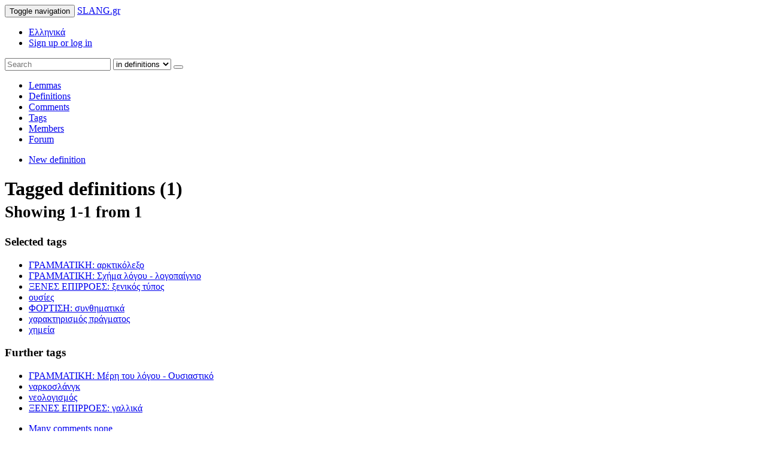

--- FILE ---
content_type: text/html; charset=UTF-8
request_url: https://en.slang.gr/definitions/tagged/4-grammatiki-arktikolekso/13-grammatiki-sxima-logou-logopaignio/377-ksenes-epirroes-ksenikos-typos/18-ousies/31-xaraktirismos-pragmatos/485-ximeia/258-fortisi-synthimatika
body_size: 6538
content:
<!DOCTYPE html>
<html lang="el">
	<head>
	<meta charset="utf-8">
	<meta http-equiv="X-UA-Compatible" content="IE=edge">
	<meta name="viewport" content="width=device-width, initial-scale=1">
	<link rel="shortcut icon" href="/favicon2.ico">
	<title>ΓΡΑΜΜΑΤΙΚΗ: αρκτικόλεξο, ΓΡΑΜΜΑΤΙΚΗ: Σχήμα λόγου - λογοπαίγνιο, ΞΕΝΕΣ ΕΠΙΡΡΟΕΣ: ξενικός τύπος, ουσίες, ΦΟΡΤΙΣΗ: συνθηματικά, χαρακτηρισμός πράγματος, χημεία - SLANG.gr</title>
	<link rel="stylesheet" href="https://s.slang.gr/s/bootstrap/3.3.4/css/bootstrap.min.css">
	<link rel="stylesheet" href="https://s.slang.gr/s/bootstrap/3.3.4/css/bootstrap-theme.min.css">
	<link rel="stylesheet" href="https://s.slang.gr/s/font-awesome/4.2.0/css/font-awesome.min.css">
	<link rel="stylesheet" href="https://s.slang.gr/s/s20150607.css">
	<!--[if lt IE 9]>
	<script src="https://oss.maxcdn.com/libs/html5shiv/3.7.0/html5shiv.js"></script>
	<script src="https://oss.maxcdn.com/libs/respond.js/1.4.2/respond.min.js"></script>
	<![endif]-->
	<script src="https://s.slang.gr/s/jquery/2.1.1/jquery.min.js"></script>
	<script src="https://s.slang.gr/s/bootstrap/3.3.4/js/bootstrap.min.js"></script>
<script>
//<![CDATA[
var loc='en_US';var res='https://s.slang.gr/s/';window.suggestmeyes_loaded = true;
//]]>
</script>
	<script src="https://s.slang.gr/s/j20151022.js"></script>
<script src='https://www.google.com/recaptcha/api.js?onload=recaptcha_cb&render=explicit'></script>	</head>
	<body>
		<div class="navbar navbar-default1 navbar-fixed-top navbar-custom" role="navigation">
			<div class="container">
				<div class="navbar-header">
					<button type="button" class="navbar-toggle" data-toggle="collapse" data-target="#mm1">
						<span class="sr-only">Toggle navigation</span>
						<span class="icon-bar"></span>
						<span class="icon-bar"></span>
						<span class="icon-bar"></span>
					</button>
					<a class="navbar-brand logofont" href="/">SLANG.gr</a>
				</div>
				<div id="mm1" class="collapse navbar-collapse">
											<ul class="nav navbar-nav navbar-right">
							<li class="first-menu-item"><a id="lang-gr" href="https://www.slang.gr/"><span class="glyphicon glyphicon-globe"></span> Ελληνικά</a></li>
							<li class="last-menu-item"><div class="btn-container"><a class="btn btn-info navbar-btn" href="/user/login" data-remote="false" data-toggle="modal" data-target="#q-form"><span class="glyphicon glyphicon-user"></span> Sign up or log in <span class="caret"></span></a></div></li>
						</ul>
															<form class="navbar-form navbar-right" role="search" action="/definitions" method="get">
						<div class="input-group">
							<input type="text" id="q-s" class="form-control" placeholder="Search" name="q" value="">
							<span class="input-group-btn">
								<select id="searchtarget" class="form-control">
									<option data-icon="glyphicon-text-background" value="lemmas">in lemmas</option>
									<option selected="selected" data-icon="fa fa-file-text" value="definitions">in definitions</option>
									<option data-icon="glyphicon-comment" value="comments">in comments</option>
									<option data-icon="glyphicon-tags" value="tags">in tags</option>
									<option data-icon="glyphicon-user" value="members">in members</option>
									<option data-icon="glyphicon-comment" value="forum">in forum</option>									
																																				
																										</select>
								<button class="btn btn-default" type="submit"><span class="glyphicon glyphicon-search"></span></button>
							</span>
						</div>
					</form>
				</div>
			</div>
		</div>
		<div class="container">
			<nav class="navbar navbar-default" role="navigation" id="sec-nav">
				<!--<div class="navbar-header">
					<button type="button" class="navbar-toggle" data-toggle="collapse" data-target="#mm2">
						<span class="sr-only">Toggle navigation</span>
						<span class="icon-bar"></span>
						<span class="icon-bar"></span>
						<span class="icon-bar"></span>
					</button>
				</div>-->
				<div id="mm2" class="collapse1 navbar-collapse">
      				<ul class="nav navbar-nav">
						<li class="dropdown">
							<a href="/lemmas" class="dropdown-toggle1" data-toggle="dropdown1">Lemmas</a>
						</li>
						<li class="dropdown">
							<a href="/definitions">Definitions</a>
						</li>
						<li class="dropdown">
							<a href="/comments">Comments</a>
						</li>
						<li class="dropdown active">
							<a href="/tags">Tags</a>
						</li>
						<li class="dropdown">
							<a href="/members">Members</a>
						</li>
						<li class="dropdown">
							<a href="/forum">Forum</a>
						</li>
      				</ul>
      				<ul class="nav navbar-nav navbar-right">
      					<li id="add-btn"><div><a class="btn btn-success navbar-btn" href="/add"><span class="glyphicon glyphicon-plus"></span> New definition</a></div></li>
      				</ul>
      			</div>
			</nav>
						<div class="row">
	<div class="col-md-8">
		<div class="wrap tabs">
		<div class="page-header">
			<h1>
				Tagged definitions (1)				<br /><small>Showing 1-1 from 1</small>
			</h1>
		</div>
		
		<div class="panel panel-info">
			<div class="panel-heading">
				<h3 class="panel-title"><span class="fa fa-tag"></span> Selected tags</h3>
			</div>
			<div class="panel-body">
				<ul class="list-inline">
	                					<li><a class="tag tag-remove" data-color="Chartreuse" title="Remove definitions tagged &#039;ΓΡΑΜΜΑΤΙΚΗ: αρκτικόλεξο&#039;" href="/definitions/tagged/13-grammatiki-sxima-logou-logopaignio/377-ksenes-epirroes-ksenikos-typos/18-ousies/258-fortisi-synthimatika/31-xaraktirismos-pragmatos/485-ximeia">ΓΡΑΜΜΑΤΙΚΗ: αρκτικόλεξο</a></li>
										<li><a class="tag tag-remove" data-color="MediumSeaGreen" title="Remove definitions tagged &#039;ΓΡΑΜΜΑΤΙΚΗ: Σχήμα λόγου - λογοπαίγνιο&#039;" href="/definitions/tagged/4-grammatiki-arktikolekso/377-ksenes-epirroes-ksenikos-typos/18-ousies/258-fortisi-synthimatika/31-xaraktirismos-pragmatos/485-ximeia">ΓΡΑΜΜΑΤΙΚΗ: Σχήμα λόγου - λογοπαίγνιο</a></li>
										<li><a class="tag tag-remove" data-color="Crimson " title="Remove definitions tagged &#039;ΞΕΝΕΣ ΕΠΙΡΡΟΕΣ: ξενικός τύπος&#039;" href="/definitions/tagged/4-grammatiki-arktikolekso/13-grammatiki-sxima-logou-logopaignio/18-ousies/258-fortisi-synthimatika/31-xaraktirismos-pragmatos/485-ximeia">ΞΕΝΕΣ ΕΠΙΡΡΟΕΣ: ξενικός τύπος</a></li>
										<li><a class="tag tag-remove" title="Remove definitions tagged &#039;ουσίες&#039;" href="/definitions/tagged/4-grammatiki-arktikolekso/13-grammatiki-sxima-logou-logopaignio/377-ksenes-epirroes-ksenikos-typos/258-fortisi-synthimatika/31-xaraktirismos-pragmatos/485-ximeia">ουσίες</a></li>
										<li><a class="tag tag-remove" data-color="Yellow" title="Remove definitions tagged &#039;ΦΟΡΤΙΣΗ: συνθηματικά&#039;" href="/definitions/tagged/4-grammatiki-arktikolekso/13-grammatiki-sxima-logou-logopaignio/377-ksenes-epirroes-ksenikos-typos/18-ousies/31-xaraktirismos-pragmatos/485-ximeia">ΦΟΡΤΙΣΗ: συνθηματικά</a></li>
										<li><a class="tag tag-remove" title="Remove definitions tagged &#039;χαρακτηρισμός πράγματος&#039;" href="/definitions/tagged/4-grammatiki-arktikolekso/13-grammatiki-sxima-logou-logopaignio/377-ksenes-epirroes-ksenikos-typos/18-ousies/258-fortisi-synthimatika/485-ximeia">χαρακτηρισμός πράγματος</a></li>
										<li><a class="tag tag-remove" title="Remove definitions tagged &#039;χημεία&#039;" href="/definitions/tagged/4-grammatiki-arktikolekso/13-grammatiki-sxima-logou-logopaignio/377-ksenes-epirroes-ksenikos-typos/18-ousies/258-fortisi-synthimatika/31-xaraktirismos-pragmatos">χημεία</a></li>
						            </ul>
	            			</div>			
		</div>
				<div class="panel panel-success">
			<div class="panel-heading">
				<h3 class="panel-title"><span class="fa fa-tag"></span> Further tags</h3>
			</div>
			<div class="panel-body">
				<ul class="list-inline">
	                					<li><a class="tag tag-add" data-color="SpringGreen" title="Show definitions additionally tagged &#039;ΓΡΑΜΜΑΤΙΚΗ: Μέρη του λόγου - Ουσιαστικό&#039;" href="/definitions/tagged/4-grammatiki-arktikolekso/13-grammatiki-sxima-logou-logopaignio/377-ksenes-epirroes-ksenikos-typos/18-ousies/258-fortisi-synthimatika/31-xaraktirismos-pragmatos/485-ximeia/429-grammatiki-meri-tou-logou-oysiastiko">ΓΡΑΜΜΑΤΙΚΗ: Μέρη του λόγου - Ουσιαστικό</a></li>
										<li><a class="tag tag-add" title="Show definitions additionally tagged &#039;ναρκοσλάνγκ&#039;" href="/definitions/tagged/4-grammatiki-arktikolekso/13-grammatiki-sxima-logou-logopaignio/377-ksenes-epirroes-ksenikos-typos/18-ousies/258-fortisi-synthimatika/31-xaraktirismos-pragmatos/485-ximeia/291-narkoslangk">ναρκοσλάνγκ</a></li>
										<li><a class="tag tag-add" title="Show definitions additionally tagged &#039;νεολογισμός&#039;" href="/definitions/tagged/4-grammatiki-arktikolekso/13-grammatiki-sxima-logou-logopaignio/377-ksenes-epirroes-ksenikos-typos/18-ousies/258-fortisi-synthimatika/31-xaraktirismos-pragmatos/485-ximeia/15-neologismos">νεολογισμός</a></li>
										<li><a class="tag tag-add" data-color="red" title="Show definitions additionally tagged &#039;ΞΕΝΕΣ ΕΠΙΡΡΟΕΣ: γαλλικά&#039;" href="/definitions/tagged/4-grammatiki-arktikolekso/13-grammatiki-sxima-logou-logopaignio/377-ksenes-epirroes-ksenikos-typos/18-ousies/258-fortisi-synthimatika/31-xaraktirismos-pragmatos/485-ximeia/160-ksenes-epirroes-gallika">ΞΕΝΕΣ ΕΠΙΡΡΟΕΣ: γαλλικά</a></li>
						            </ul>
			</div>			
		</div>
		
		<div class="clearfix">
<ul class="sort-tabs nav nav-tabs pull-right" role="tablist">
                                                    <li><a href="/definitions/tagged/4-grammatiki-arktikolekso/13-grammatiki-sxima-logou-logopaignio/377-ksenes-epirroes-ksenikos-typos/18-ousies/31-xaraktirismos-pragmatos/485-ximeia/258-fortisi-synthimatika&amp;s=comments&amp;o=DESC">Many comments <span class="fa fa-long-arrow-right"></span> none</a></li>
                                                            <li><a href="/definitions/tagged/4-grammatiki-arktikolekso/13-grammatiki-sxima-logou-logopaignio/377-ksenes-epirroes-ksenikos-typos/18-ousies/31-xaraktirismos-pragmatos/485-ximeia/258-fortisi-synthimatika&amp;s=lemma&amp;o=ASC">A <span class="fa fa-long-arrow-right"></span> Z</a></li>
                                                                                <li class="active"><a href="/definitions/tagged/4-grammatiki-arktikolekso/13-grammatiki-sxima-logou-logopaignio/377-ksenes-epirroes-ksenikos-typos/18-ousies/31-xaraktirismos-pragmatos/485-ximeia/258-fortisi-synthimatika&amp;s=modified&amp;o=ASC">Newer <span class="fa fa-long-arrow-right"></span> Older</a></li>
                                                                            <li><a href="/definitions/tagged/4-grammatiki-arktikolekso/13-grammatiki-sxima-logou-logopaignio/377-ksenes-epirroes-ksenikos-typos/18-ousies/31-xaraktirismos-pragmatos/485-ximeia/258-fortisi-synthimatika&amp;s=commented&amp;o=DESC">Recently commented <span class="fa fa-long-arrow-right"></span> Earlier</a></li>
                                    </ul>
</div>		</div>
		
<div class="def" id="def-23824" data-id="23824" itemscope itemtype="http://schema.org/Article">
	<div class="page-header has-hoverable">
				<h1><a id="lemma-23824" href="/definition/23824-madam-modem-mantam"><span itemprop="headline">Madam, Modem, Μαντάμ</span></a></h1>
	</div>
	<div id="definition-23824" class="definition" itemprop="articleBody"><p>Madam, modem, Μαντάμ κ.α. είναι κάποια από τα ονόματα της ισχυρής ναρκωτικής ουσίας που ονομάζεται MDMA, ακρωνύμιο του (3,4-methylenedioxy-N-methylamphetamine).</p>

<p>To Mdma βρίσκεται σε τρεις βασικές μορφές.:<br />
α) Τα χάπια, τύπου Extc τα οποία είναι 70-80 διαφορετικά είδη όπως smile, dragon, πεταλούδα κ.α. (με μικρή ποσότητα mdma)<br />
β) Σε μορφή υγρού με διάφορα χρώματα (μοβ, άσπρο, κίτρινο, καφέ κ.α.) το οποίο έχει αρκετοί ποσότητα md 
γ) Το στέρεο σαν σκόνη, ουσιαστικά μπεζ κρυσταλιζέ βραχάκια που έσπαγαν πολύ εύκολα. </p>

<p>Το MD δεν είναι τόσο εθιστικό, όσο άλλα ναρκωτικά, όπως η ηρωϊνη ή η κΚοκαϊνη. Είναι σχετικά ακριβό. Πρέπει επίσης να σημειωθεί ότι η μακροχρόνια χρήση του σε πολύ συχνά διαστήματα (5 φορές την εβδομάδα) δημιουργεί αρκετά προβλήματα στην ψυχική υγεία του χρήστη. Συχνά χρήστες του MDMA σε συνδυασμό με χρήση κρυσταλλικής κεθ-αμφεταμίνης (ή και χωρίς αυτήν) καταλήγουν σε ψυχιατρείο για σοβαρές επιπλοκές, όπως τάση ή απόπειρα αυτοκτονίας, κατάθλιψη κ.α.</p>

<p>Ως παράδειγμα, θα σας παραθέσω, όσο πιο παραστατικά μπορώ, το πως «την ακούς» από mdma.</p>

<div class="example">
  <p>Το κορυφαίο MD είναι σε κρυστάλλους, γιατί έχει την μεγαλύτερη ποσότητα της δραστικής ουσίας ανά ml. Βάζεις μισό γραμμάριο σ' ένα μπουκαλάκι νερό (όχι φουλ γεμάτο) και το ανακατεύεις καλά για 5 λεπτά (εναλλακτικά βάζεις μισό γραμμάριο σε ένα μεγάλο ποτήρι και βάζεις αρχικά μικρή ποσότητα και το αναδεύεις για 2 λεπτά, στην συνέχεια βάζεις νερό σχεδόν μέχρι επάνω, σε όλη αυτή την διαδικασία το ανακατεύεις.</p>
  
  <p>Το πίνεις λοιπόν σε γουλιές (είναι πικρό) μαζί με ακόμη 2 άτομα minimum!!!! MD και μόνος δεν λέει...</p>
  
  <p>Τα πρώτα σημάδια είναι η εφίδρωση και η αίσθηση χαλάρωσης, μετά είναι η αλλαγή της διάθεσης και το απίστευτο good trip που σε βάζει, έχοντας  όμως γνώση της πραγματικότητας... απλά σε κάνει πολύ φιλικό, πολύ μπλα - μπλα...  </p>
  
  <p>Το ξενέρωμά του είναι σχετικά ομαλό, λίγα νεύρα την επόμενη μέρα μόνο, τύπου «έχω περίοδο».</p>
</div>
</div>
	<div id="so-23824" class="definition so"><h5 class="nav-header">NOTE FROM THE MODERATORS TEAM</h5><p>βλ. και <a href="http://www.slang.gr/lemma/14311-mantam" class="def-link">μαντάμ</a></p>
</div>	<p class="small text-muted text-right">Got a better definition? <a class="btn btn-default btn-sm" href="/add?lemma=21137-madam-modem-mantam"><span class="glyphicon glyphicon-plus"></span> Add it!</a></p>
			<div class="tags">
            <ul class="list-inline">
                <li><a data-color="Chartreuse" class="tag" href="/definitions/tagged/4-grammatiki-arktikolekso">ΓΡΑΜΜΑΤΙΚΗ: αρκτικόλεξο</a></li><li><a data-color="SpringGreen" class="tag" href="/definitions/tagged/429-grammatiki-meri-tou-logou-oysiastiko">ΓΡΑΜΜΑΤΙΚΗ: Μέρη του λόγου - Ουσιαστικό</a></li><li><a data-color="MediumSeaGreen" class="tag" href="/definitions/tagged/13-grammatiki-sxima-logou-logopaignio">ΓΡΑΜΜΑΤΙΚΗ: Σχήμα λόγου - λογοπαίγνιο</a></li><li><a class="tag" href="/definitions/tagged/291-narkoslangk">ναρκοσλάνγκ</a></li><li><a class="tag" href="/definitions/tagged/15-neologismos">νεολογισμός</a></li><li><a data-color="red" class="tag" href="/definitions/tagged/160-ksenes-epirroes-gallika">ΞΕΝΕΣ ΕΠΙΡΡΟΕΣ: γαλλικά</a></li><li><a data-color="Crimson " class="tag" href="/definitions/tagged/377-ksenes-epirroes-ksenikos-typos">ΞΕΝΕΣ ΕΠΙΡΡΟΕΣ: ξενικός τύπος</a></li><li><a class="tag" href="/definitions/tagged/18-ousies">ουσίες</a></li><li><a data-color="Yellow" class="tag" href="/definitions/tagged/258-fortisi-synthimatika">ΦΟΡΤΙΣΗ: συνθηματικά</a></li><li><a class="tag" href="/definitions/tagged/31-xaraktirismos-pragmatos">χαρακτηρισμός πράγματος</a></li><li><a class="tag" href="/definitions/tagged/485-ximeia">χημεία</a></li>            </ul>
        </div>
    	<div class="row">
		<div class="col-md-8">
			<button class="btn btn-default btn-sm report-d"><span class="glyphicon glyphicon-flag"></span> Report</button>
			 <a class="btn btn-default btn-sm" href="#def-23824"><span class="glyphicon glyphicon-chevron-up"></span></a>
		</div>
		<div class="col-md-4">
			<p class="text-right small">
				Published <time class="timeago" datetime="2013-01-28 01:10:15+00:00" itemprop="datePublished">2013-01-28 01:10:15+00:00</time>
				<br />Last modified <time class="timeago" datetime="2015-06-01 05:54:01+00:00">2015-06-01 05:54:01+00:00</time>			</p>
			<div class="mini-profile pull-right" itemprop="author" itemscope itemtype="http://schema.org/Person">
    <div class="media">
        <div class="media-left" itemscope itemtype="http://schema.org/ImageObject"><a href="/profile/8363-pantrelix"><img alt="Pantrelix" src="https://www.gravatar.com/avatar/319d7bdde8eef85b98409ca4e33c3cde?d=wavatar&amp;s=48" class="media-object img-rounded av-48" itemprop="contentUrl"></a></div>
        <div class="media-body">
            <h4 class="media-heading"><a href="/profile/8363-pantrelix" class="nt" itemprop="name">Pantrelix</a></h4>
            <ul class="list-inline small">
                <li class="pm"><a title="Send Pantrelix a personal message" href="/pm/create?to=Pantrelix" class="label label-default"><span class="glyphicon glyphicon-envelope"></span></a></li>
                <li><a title="2 definitions" href="/definitions/by/8363-pantrelix" class="label label-default"><span class="glyphicon glyphicon-file"></span> 2</a></li>
                <li><a title="0 comments" href="/comments/by/8363-pantrelix" class="label label-default"><span class="glyphicon glyphicon-comment"></span> 0</a></li>
            </ul>
        </div>
    </div>
</div>		</div>
	</div>
	
			<button class="btn btn-default btn-block btn-sm show-comments"><span class="glyphicon glyphicon-comment"></span> 2 comments</button>
		
</div>



        	</div>
	<div class="col-md-4">
			</div>
</div>

<!--

	no numbers
	pagination -->			<footer>
				<ul class="pull-right list-inline">
                    <li><a href="/legal/terms">Terms &amp; Conditions</a></li>
                    <li><a href="/legal/privacy">Privacy Policy</a></li>                    
                    <li><a href="/contact">Contact</a></li>
                </ul>
	        	<p class="logofont"><span id="copyleft">&copy;</span> SLANG.gr 2006-2015</p>
	    	</footer>
		</div>
				<div class="modal fade" id="q-form" tabindex="-1" role="dialog" aria-labelledby="q-form-t" aria-hidden="true">
			<div class="modal-dialog modal-lg">
				<div class="modal-content">
					<div class="modal-header">
						<button type="button" class="close" data-dismiss="modal" aria-hidden="true">&times;</button>
						<h4 class="modal-title text-center" id="q-form-t">Sign up or log in</h4>
					</div>
					<div class="modal-body row">
						<div class="col-md-5">
							<form class="panel panel-success form-horizontal" role="form" method="post" action="/user/login">					
								<div class="panel-heading">
									<h3 class="panel-title">Login</h3>
								</div>
								<div class="panel-body">
									<div class="form-group">
										<label for="q-form-l-u" class="col-md-5 control-label">Username or email</label>
										<div class="col-md-7">
											<input type="text" name="username" class="form-control" id="q-form-l-u" placeholder="john@example.com">
										</div>
									</div>
									<div class="form-group">
										<label for="q-form-l-p" class="col-md-5 control-label">Password</label>
										<div class="col-md-7">
											<input type="password" name="password" class="form-control" id="q-form-l-p" placeholder="s3cr3t">
										</div>
										<div class="col-md-offset-5 col-md-7">
											<p class="form-control-static small"><a href="/user/reset">I forgot my password!</a></p>
										</div>
									</div>
									<div class="form-group">
										<div class="col-md-offset-5 col-md-7">
											<div class="checkbox">
												<label><input id="q-form-l-r" name="rememberme" type="checkbox" value="1" checked> Remember me</label>
											</div>
										</div>
									</div>
									<div class="form-group">
										<div class="col-md-offset-5 col-md-7">
											<button type="submit" class="btn btn-success">Login</button>
										</div>
									</div>
								</div>
							</form>
						</div>
						<div class="col-md-7">
							<form id="q-r-form" class="panel panel-primary form-horizontal" role="form" method="post" action="/user/register">
								<div class="panel-heading">
									<h3 class="panel-title">New member registration</h3>
								</div>
								<div class="panel-body">
									<div class="form-group">
										<label for="q-form-r-u" class="col-md-4 control-label">Username</label>
										<div class="col-md-8">
											<input type="text" name="username" class="form-control" id="q-form-r-u" placeholder="JohnRambo">
										</div>
									</div>
									<div class="form-group">
										<label for="q-form-r-e" class="col-md-4 control-label">Email address</label>
										<div class="col-md-8">
											<input type="text" name="email" class="form-control" id="q-form-r-e" placeholder="john@example.com">
										</div>
									</div>
									<div class="form-group">
										<label for="q-form-r-p" class="col-md-4 control-label">Password</label>
										<div class="col-md-8">
											<div class="input-group">
												<input type="password" name="password" class="form-control" id="q-form-r-p" placeholder="s3cr3t">
												<span class="input-group-addon checkbox hide-pass">
													<label><input type="checkbox" data-target="q-form-r-p" checked> Hide</label>
												</span>
											</div>
										</div>
									</div>
									<div class="form-group">
										<div class="col-md-offset-4 col-md-8" id="recaptcha-here"></div>
									</div>
									<div class="form-group">
										<div class="col-md-offset-4 col-md-8">
											<p class="form-control-static small">Choosing &quot;Register&quot; below you agree to the <a href="/legal/terms">Terms &amp; Conditions</a> and the <a href="/legal/privacy">Privacy Policy</a>.</p>
										</div>
									</div>
									<div class="form-group">
										<div class="col-md-offset-4 col-md-8">
											<button type="submit" class="btn btn-primary">Register</button>
										</div>
									</div>
								</div>
							</form>
						</div>
					</div>
				</div>
			</div>
		</div>
<script>
$('#q-form').on('shown.bs.modal', function (e) {
	if(!$("#g-recaptcha").length){
		$('#recaptcha-here').html('<div id="g-recaptcha"></div>');
		grecaptcha.render('g-recaptcha', {
          'sitekey' : '6LdyCTAUAAAAABfnOyw40FgrOd5SGtgITu5SpsdC'
        });
	}
	$("#q-form-l-u").focus();
});
if(!$('#q-r-form input[name="imreal"]').length){
    $("#q-r-form").append('<input type="hidden" name="imreal" value="yes-i-am" />');
}
</script>
		
<script data-cfasync="false" type="text/javascript" id="clever-core">
/* <![CDATA[ */
    (function (document, window) {
        var a, c = document.createElement("script"), f = window.frameElement;

        c.id = "CleverCoreLoader95649";
        c.src = "https://scripts.cleverwebserver.com/152068f47123dee89897d4af72cc0fff.js";

        c.async = !0;
        c.type = "text/javascript";
        c.setAttribute("data-target", window.name || (f && f.getAttribute("id")));
        c.setAttribute("data-callback", "put-your-callback-function-here");
        c.setAttribute("data-callback-url-click", "put-your-click-macro-here");
        c.setAttribute("data-callback-url-view", "put-your-view-macro-here");

        try {
            a = parent.document.getElementsByTagName("script")[0] || document.getElementsByTagName("script")[0];
        } catch (e) {
            a = !1;
        }

        a || (a = document.getElementsByTagName("head")[0] || document.getElementsByTagName("body")[0]);
        a.parentNode.insertBefore(c, a);
    })(document, window);
/* ]]> */
</script>
	</body>
</html>
